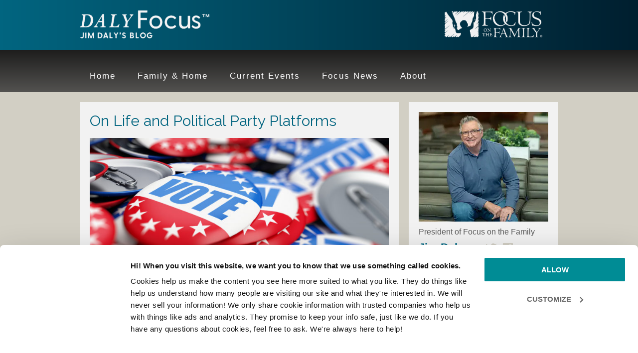

--- FILE ---
content_type: text/html; charset=UTF-8
request_url: https://jimdaly.focusonthefamily.com/on-life-and-political-party-platforms/
body_size: 12815
content:
<!DOCTYPE html>
<html lang="en-US">
<head >
<meta charset="UTF-8" />
<meta name="viewport" content="width=device-width, initial-scale=1" />
<meta name='robots' content='index, follow, max-image-preview:large, max-snippet:-1, max-video-preview:-1' />
	
	
	<!-- This site is optimized with the Yoast SEO Premium plugin v26.3 (Yoast SEO v26.3) - https://yoast.com/wordpress/plugins/seo/ -->
	<style id="aoatfcss" media="all">article,aside,header,main,nav,section{display:block}html{font-family:sans-serif;-ms-text-size-adjust:100%;-webkit-text-size-adjust:100%}a{background:0 0;color:#026984;text-decoration:none}b{font-weight:700}img{border:0;height:auto}input,textarea{font-family:inherit;margin:0}input{line-height:normal}input[type=submit]{-webkit-appearance:button}input[type=checkbox]{box-sizing:border-box;padding:0;width:auto}input[type=search]{-webkit-appearance:textfield;-moz-box-sizing:content-box;-webkit-box-sizing:content-box;box-sizing:content-box}input[type=search]::-webkit-search-cancel-button,input[type=search]::-webkit-search-decoration{-webkit-appearance:none}input::-moz-focus-inner{border:0;padding:0}textarea{overflow:auto;vertical-align:top}*,input[type=search]{-webkit-box-sizing:border-box;-moz-box-sizing:border-box;box-sizing:border-box;-webkit-appearance:none}.entry-content:before,.entry:before,.nav-primary:before,.site-container:before,.site-header:before,.site-inner:before,.wrap:before{content:" ";display:table}.entry-content:after,.entry:after,.nav-primary:after,.site-container:after,.site-header:after,.site-inner:after,.wrap:after{clear:both;content:" ";display:table}body{margin:0;background-color:#d2cfc4;color:#5d5d5d;font-family:helvetica,sans-serif;font-size:18px;font-weight:300;line-height:1.625}aside{padding-top:10px}a,input[type=submit]{outline:0;-webkit-appearance:none;border-radius:0}p{margin:0 0 24px;padding:0}ul{margin:0;padding:0;box-sizing:border-box}h1,h2{color:#333;font-family:Raleway,sans-serif;font-weight:500;line-height:1.2;margin:0 0 16px}h1{font-size:36px}h2{font-size:30px}iframe,img{max-width:100%}input,textarea{background-color:#fff;border:1px solid #ddd;color:#666;font-size:18px;font-weight:300;padding:10px;margin-top:7px;width:100%}::-moz-placeholder{color:#666;font-weight:300;opacity:1}::-webkit-input-placeholder{color:#666;font-weight:300}input[type=submit]{background-color:#026984;border:none;border-radius:3px;box-shadow:none;color:#fff;font-family:Raleway,sans-serif;font-size:16px;padding:16px 24px;text-transform:uppercase;width:auto}input[type=search]::-webkit-search-cancel-button,input[type=search]::-webkit-search-results-button{display:none;-webkit-appearance:none}.site-inner,.wrap{margin:0 auto;max-width:960px}.site-inner{clear:both}.content{float:right;padding-top:20px;width:640px}.content-sidebar .content{float:left}.sidebar{float:right;width:300px;padding-top:20px}.one-half{float:left;margin-left:2.564102564102564%;width:48.717948717948715%}.first{clear:both;margin-left:0}.search-form{overflow:hidden;position:relative}h1.entry-title{width:90%;float:left}.entry-content,.entry-header{overflow:auto;width:100%}.entry-title{font-size:30px;font-weight:400;color:#00647f}.alignleft{float:left;text-align:left}img.alignleft{margin:0 12px 24px 0}.widget{word-wrap:break-word}#text-1{background-color:#f2f2f2;padding:20px}.dashicons-facebook,.dashicons-twitter{vertical-align:bottom!important;font-size:25px!important;margin-right:9px!important;color:#d2cfc4!important}.site-header{background:#016580;background:-moz-linear-gradient(left,#016580 0,#001e2e 100%);background:-webkit-gradient(left top,right top,color-stop(0,#016580),color-stop(100%,#001e2e));background:-webkit-linear-gradient(left,#016580 0,#001e2e 100%);background:-o-linear-gradient(left,#016580 0,#001e2e 100%);background:-ms-linear-gradient(left,#016580 0,#001e2e 100%);background:linear-gradient(to right,#016580 0,#001e2e 100%);height:100px}.site-header .wrap{padding:20px 0;border-bottom:1px solid #063a48}.title-area{float:left;padding-top:0;width:260px}.site-title{font-family:Raleway,sans-serif;font-size:36px;font-weight:400;line-height:1;margin-bottom:0}.site-title a{color:#fff;background:url(https://sp-ao.shortpixel.ai/client/to_auto,q_glossy,ret_img/https://jimdaly.focusonthefamily.com/wp-content/uploads/2025/09/cropped-Jim-Daly-Blog_Logo.png) no-repeat!important}.site-description{display:block;height:0;margin-bottom:0;text-indent:-9999px}.header-image .site-header .wrap{padding:18px 0}.header-image .site-title a{float:left;width:260px;height:70px;display:block;text-indent:-9999px}.site-header .widget-area{float:right;text-align:right;width:260px;padding-top:0}.genesis-nav-menu{clear:both;color:#666;font-family:sans-serif;font-size:16px;line-height:1.5;width:100%}.genesis-nav-menu .menu-item{display:inline-block;margin:0;text-align:left}.genesis-nav-menu a{color:#fff;display:block;font-size:17px;letter-spacing:2px;padding:20px;position:relative}.genesis-nav-menu>.menu-item>a{text-transform:inherit}.search-form input[type=submit]{border:0;clip:rect(0,0,0,0);margin:-1px;padding:0;-webkit-appearance:none;position:absolute;display:inline-block;-webkit-font-smoothing:antialiased;font:22px/1 dashicons;vertical-align:top;clip:inherit;width:22px;height:22px;background:0 0;color:#026984;right:10px;top:17px;-webkit-appearance:none}.nav-primary{background:-moz-linear-gradient(top,rgba(0,0,0,.65) 0,rgba(0,0,0,0) 100%);background:-webkit-gradient(linear,left top,left bottom,color-stop(0,rgba(0,0,0,.65)),color-stop(100%,rgba(0,0,0,0)));background:-webkit-linear-gradient(top,rgba(0,0,0,.65) 0,rgba(0,0,0,0) 100%);background:-o-linear-gradient(top,rgba(0,0,0,.65) 0,rgba(0,0,0,0) 100%);background:-ms-linear-gradient(top,rgba(0,0,0,.65) 0,rgba(0,0,0,0) 100%);background:linear-gradient(to bottom,rgba(0,0,0,.65) 0,rgba(0,0,0,0) 100%);background-color:#535250}main.content .entry{background:#f2f2f2;padding:20px;border-bottom:3px solid #64615e}.entry{padding-bottom:40px;margin-bottom:30px}.content .entry:last-of-type{margin:0 0 40px}.single .entry{border-bottom:none;margin-bottom:0}.entry-content p{margin-bottom:26px}.entry-header .entry-title{margin-bottom:16px}.comment-respond label{display:block}.comment-respond input[type=url]{width:50%}.sidebar{font-size:16px}.sidebar .widget{margin-bottom:20px}span.JDSidebar{font-size:22px;font-weight:700;color:#026984}@media only screen and (max-width:960px){.site-inner,.wrap{max-width:768px}.content{width:448px}.sidebar-primary{width:300px}.site-header .widget-area,.title-area{width:260px}.genesis-nav-menu,.site-description,.site-header .title-area,.site-header .widget-area,.site-title{text-align:center}.widget_search{display:block}}@media only screen and (max-width:767px){.content,.sidebar-primary{width:100%}.sidebar-primary .widget{width:300px}.site-inner{padding:0 10px}.one-half{margin:0;width:100%}.entry-content p{margin-bottom:10px}#text-1{float:left}}@media only screen and (max-width:640px){.sidebar-primary{width:300px;float:left}}@media only screen and (max-width:568px){.nav-primary .genesis-nav-menu .menu-item{border-top:1px solid #212020;display:block;padding:0;text-align:center}.genesis-nav-menu a{padding:17px}.nav-primary .genesis-nav-menu .menu-item:last-child{margin-bottom:0}@media only screen and (max-width:522px){.title-area{width:150px}.header-image .site-title a{float:left;width:150px;background-size:contain!important}.site-header .widget-area{width:140px;background-size:contain!important}.header-image .site-header .wrap{padding:26px 0}}}@media only screen and (max-width:299px){.sidebar-primary,.sidebar-primary .widget{width:100%}}.entry-content{counter-reset:footnotes}:root{--wp--preset--font-size--normal:16px;--wp--preset--font-size--huge:42px;--wp--preset--aspect-ratio--square:1;--wp--preset--aspect-ratio--4-3:4/3;--wp--preset--aspect-ratio--3-4:3/4;--wp--preset--aspect-ratio--3-2:3/2;--wp--preset--aspect-ratio--2-3:2/3;--wp--preset--aspect-ratio--16-9:16/9;--wp--preset--aspect-ratio--9-16:9/16;--wp--preset--color--black:#000;--wp--preset--color--cyan-bluish-gray:#abb8c3;--wp--preset--color--white:#fff;--wp--preset--color--pale-pink:#f78da7;--wp--preset--color--vivid-red:#cf2e2e;--wp--preset--color--luminous-vivid-orange:#ff6900;--wp--preset--color--luminous-vivid-amber:#fcb900;--wp--preset--color--light-green-cyan:#7bdcb5;--wp--preset--color--vivid-green-cyan:#00d084;--wp--preset--color--pale-cyan-blue:#8ed1fc;--wp--preset--color--vivid-cyan-blue:#0693e3;--wp--preset--color--vivid-purple:#9b51e0;--wp--preset--gradient--vivid-cyan-blue-to-vivid-purple:linear-gradient(135deg,rgba(6,147,227,1) 0%,#9b51e0 100%);--wp--preset--gradient--light-green-cyan-to-vivid-green-cyan:linear-gradient(135deg,#7adcb4 0%,#00d082 100%);--wp--preset--gradient--luminous-vivid-amber-to-luminous-vivid-orange:linear-gradient(135deg,rgba(252,185,0,1) 0%,rgba(255,105,0,1) 100%);--wp--preset--gradient--luminous-vivid-orange-to-vivid-red:linear-gradient(135deg,rgba(255,105,0,1) 0%,#cf2e2e 100%);--wp--preset--gradient--very-light-gray-to-cyan-bluish-gray:linear-gradient(135deg,#eee 0%,#a9b8c3 100%);--wp--preset--gradient--cool-to-warm-spectrum:linear-gradient(135deg,#4aeadc 0%,#9778d1 20%,#cf2aba 40%,#ee2c82 60%,#fb6962 80%,#fef84c 100%);--wp--preset--gradient--blush-light-purple:linear-gradient(135deg,#ffceec 0%,#9896f0 100%);--wp--preset--gradient--blush-bordeaux:linear-gradient(135deg,#fecda5 0%,#fe2d2d 50%,#6b003e 100%);--wp--preset--gradient--luminous-dusk:linear-gradient(135deg,#ffcb70 0%,#c751c0 50%,#4158d0 100%);--wp--preset--gradient--pale-ocean:linear-gradient(135deg,#fff5cb 0%,#b6e3d4 50%,#33a7b5 100%);--wp--preset--gradient--electric-grass:linear-gradient(135deg,#caf880 0%,#71ce7e 100%);--wp--preset--gradient--midnight:linear-gradient(135deg,#020381 0%,#2874fc 100%);--wp--preset--font-size--small:13px;--wp--preset--font-size--medium:20px;--wp--preset--font-size--large:36px;--wp--preset--font-size--x-large:42px;--wp--preset--spacing--20:.44rem;--wp--preset--spacing--30:.67rem;--wp--preset--spacing--40:1rem;--wp--preset--spacing--50:1.5rem;--wp--preset--spacing--60:2.25rem;--wp--preset--spacing--70:3.38rem;--wp--preset--spacing--80:5.06rem;--wp--preset--shadow--natural:6px 6px 9px rgba(0,0,0,.2);--wp--preset--shadow--deep:12px 12px 50px rgba(0,0,0,.4);--wp--preset--shadow--sharp:6px 6px 0px rgba(0,0,0,.2);--wp--preset--shadow--outlined:6px 6px 0px -3px rgba(255,255,255,1),6px 6px rgba(0,0,0,1);--wp--preset--shadow--crisp:6px 6px 0px rgba(0,0,0,1)}.PBSidebar{font-size:11px;line-height:12px}.comment-form-cookies-consent,.comment-form-url{display:none}.widget_search{display:block}@font-face{font-family:dashicons;src:url(/wp-includes/fonts/dashicons.eot?99ac726223c749443b642ce33df8b800);font-weight:400;font-style:normal}.dashicons{font-family:dashicons;display:inline-block;line-height:1;font-weight:400;font-style:normal;speak:never;text-decoration:inherit;text-transform:none;text-rendering:auto;-webkit-font-smoothing:antialiased;-moz-osx-font-smoothing:grayscale;width:20px;height:20px;font-size:20px;vertical-align:top;text-align:center}.dashicons-facebook:before{content:"\f304"}.dashicons-twitter:before{content:"\f301"}@font-face{font-family:Raleway;font-style:normal;font-weight:400;src:url(https://fonts.gstatic.com/s/raleway/v37/1Ptxg8zYS_SKggPN4iEgvnHyvveLxVvaorCIPrE.woff2) format('woff2')}@font-face{font-family:Raleway;font-style:normal;font-weight:500;src:url(https://fonts.gstatic.com/s/raleway/v37/1Ptxg8zYS_SKggPN4iEgvnHyvveLxVvoorCIPrE.woff2) format('woff2')}</style><link rel="stylesheet" media="print" href="https://jimdaly.focusonthefamily.com/wp-content/uploads/autoptimize/css/autoptimize_63dba4d99811e8187c3f13dfd01ed47a.css" onload="this.onload=null;this.media='all';"><noscript id="aonoscrcss"><link media="all" href="https://jimdaly.focusonthefamily.com/wp-content/uploads/autoptimize/css/autoptimize_63dba4d99811e8187c3f13dfd01ed47a.css" rel="stylesheet"></noscript><title>On Life and Political Party Platforms | Jim Daly</title>
	<meta name="description" content="Political party platforms matter. Once the product of smoke-filled backrooms, they cast vision, identify opportunities and problems, and suggest" />
	<link rel="canonical" href="https://jimdaly.focusonthefamily.com/on-life-and-political-party-platforms/" />
	<meta property="og:locale" content="en_US" />
	<meta property="og:type" content="article" />
	<meta property="og:title" content="On Life and Political Party Platforms" />
	<meta property="og:description" content="Political party platforms matter. Once the product of smoke-filled backrooms, they cast vision, identify opportunities and problems, and suggest" />
	<meta property="og:url" content="https://jimdaly.focusonthefamily.com/on-life-and-political-party-platforms/" />
	<meta property="og:site_name" content="Jim Daly" />
	<meta property="article:publisher" content="https://www.facebook.com/JimDalyFocus" />
	<meta property="article:author" content="https://www.facebook.com/JimDalyFocus" />
	<meta property="article:published_time" content="2024-07-09T22:44:00+00:00" />
	<meta property="article:modified_time" content="2024-07-09T22:44:02+00:00" />
	<meta property="og:image" content="https://jimdaly.focusonthefamily.com/wp-content/uploads/2022/11/shutterstock_752250313-scaled.jpg" />
	<meta property="og:image:width" content="2560" />
	<meta property="og:image:height" content="1047" />
	<meta property="og:image:type" content="image/jpeg" />
	<meta name="author" content="Jim Daly with Paul Batura" />
	<meta name="twitter:card" content="summary_large_image" />
	<meta name="twitter:creator" content="@dalyfocus" />
	<meta name="twitter:site" content="@DalyFocus" />
	<meta name="twitter:label1" content="Written by" />
	<meta name="twitter:data1" content="Jim Daly with Paul Batura" />
	<meta name="twitter:label2" content="Est. reading time" />
	<meta name="twitter:data2" content="2 minutes" />
	<script type="application/ld+json" class="yoast-schema-graph">{"@context":"https://schema.org","@graph":[{"@type":"WebPage","@id":"https://jimdaly.focusonthefamily.com/on-life-and-political-party-platforms/","url":"https://jimdaly.focusonthefamily.com/on-life-and-political-party-platforms/","name":"On Life and Political Party Platforms | Jim Daly","isPartOf":{"@id":"https://jimdaly.focusonthefamily.com/#website"},"primaryImageOfPage":{"@id":"https://jimdaly.focusonthefamily.com/on-life-and-political-party-platforms/#primaryimage"},"image":{"@id":"https://jimdaly.focusonthefamily.com/on-life-and-political-party-platforms/#primaryimage"},"thumbnailUrl":"https://jimdaly.focusonthefamily.com/wp-content/uploads/2022/11/shutterstock_752250313-scaled.jpg","datePublished":"2024-07-09T22:44:00+00:00","dateModified":"2024-07-09T22:44:02+00:00","author":{"@id":"https://jimdaly.focusonthefamily.com/#/schema/person/564e26019ed748958af41451c3ea97ad"},"description":"Political party platforms matter. Once the product of smoke-filled backrooms, they cast vision, identify opportunities and problems, and suggest","breadcrumb":{"@id":"https://jimdaly.focusonthefamily.com/on-life-and-political-party-platforms/#breadcrumb"},"inLanguage":"en-US","potentialAction":[{"@type":"ReadAction","target":["https://jimdaly.focusonthefamily.com/on-life-and-political-party-platforms/"]}]},{"@type":"ImageObject","inLanguage":"en-US","@id":"https://jimdaly.focusonthefamily.com/on-life-and-political-party-platforms/#primaryimage","url":"https://jimdaly.focusonthefamily.com/wp-content/uploads/2022/11/shutterstock_752250313-scaled.jpg","contentUrl":"https://jimdaly.focusonthefamily.com/wp-content/uploads/2022/11/shutterstock_752250313-scaled.jpg","width":2560,"height":1047},{"@type":"BreadcrumbList","@id":"https://jimdaly.focusonthefamily.com/on-life-and-political-party-platforms/#breadcrumb","itemListElement":[{"@type":"ListItem","position":1,"name":"Home","item":"https://jimdaly.focusonthefamily.com/"},{"@type":"ListItem","position":2,"name":"On Life and Political Party Platforms"}]},{"@type":"WebSite","@id":"https://jimdaly.focusonthefamily.com/#website","url":"https://jimdaly.focusonthefamily.com/","name":"Jim Daly","description":"Daly Focus Blog","potentialAction":[{"@type":"SearchAction","target":{"@type":"EntryPoint","urlTemplate":"https://jimdaly.focusonthefamily.com/?s={search_term_string}"},"query-input":{"@type":"PropertyValueSpecification","valueRequired":true,"valueName":"search_term_string"}}],"inLanguage":"en-US"},{"@type":"Person","@id":"https://jimdaly.focusonthefamily.com/#/schema/person/564e26019ed748958af41451c3ea97ad","name":"Jim Daly with Paul Batura","description":"Jim Daly is president of Focus on the Family and host of the daily broadcast. He is also the author of \"The Good Dad: Becoming the Father You were Meant to Be\". Paul Batura is vice president of communications for Focus on the Family.","sameAs":["https://devjimd.wpengine.com","https://www.facebook.com/JimDalyFocus","https://x.com/dalyfocus"]}]}</script>
	<!-- / Yoast SEO Premium plugin. -->


<link rel='dns-prefetch' href='//fonts.googleapis.com' />
<link href='https://sp-ao.shortpixel.ai' rel='preconnect' />
<link rel="alternate" type="application/rss+xml" title="Jim Daly &raquo; Feed" href="https://jimdaly.focusonthefamily.com/feed/" />
<link rel="alternate" type="application/rss+xml" title="Jim Daly &raquo; Comments Feed" href="https://jimdaly.focusonthefamily.com/comments/feed/" />
<link rel="alternate" type="application/rss+xml" title="Jim Daly &raquo; On Life and Political Party Platforms Comments Feed" href="https://jimdaly.focusonthefamily.com/on-life-and-political-party-platforms/feed/" />




<noscript><link rel='stylesheet' href='https://jimdaly.focusonthefamily.com/wp-includes/css/dashicons.min.css?ver=53e470266686e9f79870af272197d8e1' type='text/css' media='all' /></noscript><link rel='stylesheet' id='dashicons-css' href='https://jimdaly.focusonthefamily.com/wp-includes/css/dashicons.min.css?ver=53e470266686e9f79870af272197d8e1' type='text/css' media='print' onload="this.onload=null;this.media='all';" />
<noscript><link rel='stylesheet' href='//fonts.googleapis.com/css?family=Lato%3A300%2C400%2C700%7CRaleway%3A400%2C500&#038;ver=1.0.2' type='text/css' media='all' /></noscript><link rel='stylesheet' id='google-fonts-css' href='//fonts.googleapis.com/css?family=Lato%3A300%2C400%2C700%7CRaleway%3A400%2C500&#038;ver=1.0.2' type='text/css' media='print' onload="this.onload=null;this.media='all';" />
<!--[if lte IE 8]>
<link rel='stylesheet' id='child-ie8-css' href='https://jimdaly.focusonthefamily.com/wp-content/themes/Daly-Blog/style-ie8.css?ver=1.0' type='text/css' media='all' />
<![endif]-->
<script type="text/javascript" src="https://jimdaly.focusonthefamily.com/wp-includes/js/jquery/jquery.min.js?ver=3.7.1" id="jquery-core-js"></script>


<link rel="icon" href="https://jimdaly.focusonthefamily.com/wp-content/themes/Daly-Blog/images/favicon.ico" />
<script type='text/javascript'>
 var googletag = googletag || {};
 googletag.cmd = googletag.cmd || [];
 (function() {
   var gads = document.createElement('script');
   gads.async = true;
   gads.type = 'text/javascript';
   var useSSL = 'https:' == document.location.protocol;
   gads.src = (useSSL ? 'https:' : 'http:') +
     '//www.googletagservices.com/tag/js/gpt.js';
   var node = document.getElementsByTagName('script')[0];
   node.parentNode.insertBefore(gads, node);
 })();
</script>

<script type='text/javascript'>
 googletag.cmd.push(function() {
   googletag.defineSlot('/39305518/jd-blog-300x250', [300, 250], 'div-gpt-ad-1463166265346-0').addService(googletag.pubads());
   googletag.pubads().enableSingleRequest();
   googletag.enableServices();
 });
</script><style type="text/css">.site-title a { background: url(https://sp-ao.shortpixel.ai/client/to_auto,q_glossy,ret_img/https://jimdaly.focusonthefamily.com/wp-content/uploads/2025/09/cropped-Jim-Daly-Blog_Logo.png) no-repeat !important; }</style>
		
		</head>
<body class="wp-singular post-template-default single single-post postid-15666 single-format-standard wp-theme-genesis wp-child-theme-Daly-Blog custom-header header-image content-sidebar genesis-breadcrumbs-hidden genesis-footer-widgets-visible daly"><!-- Google Tag Manager -->
<noscript><iframe src="//www.googletagmanager.com/ns.html?id=GTM-NW9SP9"
height="0" width="0" style="display:none;visibility:hidden"></iframe></noscript>
<script>(function(w,d,s,l,i){w[l]=w[l]||[];w[l].push({'gtm.start':
new Date().getTime(),event:'gtm.js'});var f=d.getElementsByTagName(s)[0],
j=d.createElement(s),dl=l!='dataLayer'?'&l='+l:'';j.async=true;j.src=
'//www.googletagmanager.com/gtm.js?id='+i+dl;f.parentNode.insertBefore(j,f);
})(window,document,'script','dataLayer','GTM-NW9SP9');</script>
<!-- End Google Tag Manager -->
<div class="site-container"><header class="site-header"><div class="wrap"><div class="title-area"><p class="site-title"><a href="https://jimdaly.focusonthefamily.com/">Jim Daly</a></p><p class="site-description">Daly Focus Blog</p></div><div class="widget-area header-widget-area"><section id="text-11" class="widget widget_text"><div class="widget-wrap">			<div class="textwidget"><a href="https://www.focusonthefamily.com/" target="_blank"><noscript><img decoding="async" src="https://sp-ao.shortpixel.ai/client/to_auto,q_glossy,ret_img/https://jimdaly.focusonthefamily.com/wp-content/uploads/2025/09/Focus-on-the-family_logo-e1758219616633.png"></noscript><img decoding="async" class="lazyload" src='data:image/svg+xml,%3Csvg%20xmlns=%22http://www.w3.org/2000/svg%22%20viewBox=%220%200%20210%20140%22%3E%3C/svg%3E' data-src="https://sp-ao.shortpixel.ai/client/to_auto,q_glossy,ret_img/https://jimdaly.focusonthefamily.com/wp-content/uploads/2025/09/Focus-on-the-family_logo-e1758219616633.png"></a></div>
		</div></section>
</div></div></header><nav class="nav-primary" aria-label="Main"><div class="wrap"><ul id="menu-jim-daly-navi" class="menu genesis-nav-menu menu-primary"><li id="menu-item-633" class="menu-item menu-item-type-custom menu-item-object-custom menu-item-633"><a href="/"><span >Home</span></a></li>
<li id="menu-item-1759" class="menu-item menu-item-type-taxonomy menu-item-object-category menu-item-1759"><a href="https://jimdaly.focusonthefamily.com/category/family-home/"><span >Family &#038; Home</span></a></li>
<li id="menu-item-1760" class="menu-item menu-item-type-taxonomy menu-item-object-category current-post-ancestor current-menu-parent current-post-parent menu-item-1760"><a href="https://jimdaly.focusonthefamily.com/category/current-events/"><span >Current Events</span></a></li>
<li id="menu-item-1761" class="menu-item menu-item-type-taxonomy menu-item-object-category menu-item-1761"><a href="https://jimdaly.focusonthefamily.com/category/focus-events/"><span >Focus News</span></a></li>
<li id="menu-item-1906" class="menu-item menu-item-type-post_type menu-item-object-page menu-item-1906"><a href="https://jimdaly.focusonthefamily.com/about-jim-daly/"><span >About</span></a></li>
</ul></div></nav><div class="site-inner"><div class="content-sidebar-wrap"><main class="content"><article class="post-15666 post type-post status-publish format-standard has-post-thumbnail category-current-events entry" aria-label="On Life and Political Party Platforms"><header class="entry-header"><h1 class="entry-title">On Life and Political Party Platforms</h1>
</header><noscript><img width="727" height="300" src="https://sp-ao.shortpixel.ai/client/to_auto,q_glossy,ret_img,w_727,h_300/https://jimdaly.focusonthefamily.com/wp-content/uploads/2022/11/shutterstock_752250313-727x300.jpg" class="attachment-feature size-feature wp-post-image" alt="" decoding="async" srcset="https://sp-ao.shortpixel.ai/client/to_auto,q_glossy,ret_img,w_727/https://jimdaly.focusonthefamily.com/wp-content/uploads/2022/11/shutterstock_752250313-727x300.jpg 727w, https://sp-ao.shortpixel.ai/client/to_auto,q_glossy,ret_img,w_300/https://jimdaly.focusonthefamily.com/wp-content/uploads/2022/11/shutterstock_752250313-300x123.jpg 300w, https://sp-ao.shortpixel.ai/client/to_auto,q_glossy,ret_img,w_180/https://jimdaly.focusonthefamily.com/wp-content/uploads/2022/11/shutterstock_752250313-180x75.jpg 180w" sizes="(max-width: 727px) 100vw, 727px" /></noscript><img width="727" height="300" src='data:image/svg+xml,%3Csvg%20xmlns=%22http://www.w3.org/2000/svg%22%20viewBox=%220%200%20727%20300%22%3E%3C/svg%3E' data-src="https://sp-ao.shortpixel.ai/client/to_auto,q_glossy,ret_img,w_727,h_300/https://jimdaly.focusonthefamily.com/wp-content/uploads/2022/11/shutterstock_752250313-727x300.jpg" class="lazyload attachment-feature size-feature wp-post-image" alt="" decoding="async" data-srcset="https://sp-ao.shortpixel.ai/client/to_auto,q_glossy,ret_img,w_727/https://jimdaly.focusonthefamily.com/wp-content/uploads/2022/11/shutterstock_752250313-727x300.jpg 727w, https://sp-ao.shortpixel.ai/client/to_auto,q_glossy,ret_img,w_300/https://jimdaly.focusonthefamily.com/wp-content/uploads/2022/11/shutterstock_752250313-300x123.jpg 300w, https://sp-ao.shortpixel.ai/client/to_auto,q_glossy,ret_img,w_180/https://jimdaly.focusonthefamily.com/wp-content/uploads/2022/11/shutterstock_752250313-180x75.jpg 180w" data-sizes="(max-width: 727px) 100vw, 727px" /><div class="entry-content">
<p>Political party platforms matter.</p>



<p>Once the product of smoke-filled backrooms, they cast vision, identify opportunities and problems, and suggest practical, legislative, and executive solutions.</p>



<p>Given that a right to life is a fundamental truth, both the Republican and Democrat party platforms should reflect a national commitment to innocent preborn life.</p>



<p>Support for life first appeared in the 1976 Republican Platform and included a call for a human life amendment, which would have banned abortion and saved the nearly 60 million lives that have been lost since that bicentennial year.</p>



<p>That same year, the Democrat Platform was deliberately vague on the subject, only stating that such an amendment was “undesirable.” It also stated party members “fully recognize the religious and ethical nature of the concerns which many Americans have on the subject of abortion.”</p>



<p>In the nearly 40 years since that summer, the Democrat party platform has grown increasingly hostile to preborn life. In addition to calling for the codification of abortion rights, it has called for the repeal of the Hyde Amendment and opposition to any measure that restricts the killing of preborn children.</p>



<p>GOP debate this week over the best course forward in this post-Roe era has devolved into unfortunate and unprincipled pragmatism geared toward a belief that abortion is best left to the states. While the Platform makes clear that third-trimester abortions are unacceptable, it remains silent regarding the first two trimesters. This should disappoint all who defend the sanctity of life.</p>



<p>A child’s fate should never be subject to their geography nor the political affiliation of his or her parents. When it comes to preborn life, a respect for personhood, not party politics, should protect and defend every child, everywhere.&nbsp;</p>
<div class="after-entry" class="widget-area"><section id="text-10" class="widget widget_text"><div class="widget-wrap">			<div class="textwidget"><p><strong>Sign up for the weekly </strong><a href="https://fotf.tfaforms.net/516"><strong>e-newsletter</strong></a></p>

<p align="center"><a href="https://www.focusonthefamily.com/broadcast" target="_blank"><noscript><img decoding="async" src="https://sp-ao.shortpixel.ai/client/to_auto,q_glossy,ret_img/https://jimdaly.focusonthefamily.com/wp-content/uploads/2019/11/broadcast-banner.png"></noscript><img decoding="async" class="lazyload" src='data:image/svg+xml,%3Csvg%20xmlns=%22http://www.w3.org/2000/svg%22%20viewBox=%220%200%20210%20140%22%3E%3C/svg%3E' data-src="https://sp-ao.shortpixel.ai/client/to_auto,q_glossy,ret_img/https://jimdaly.focusonthefamily.com/wp-content/uploads/2019/11/broadcast-banner.png"></a></p></div>
		</div></section>
</div><p class="entry-meta"><span class="entry-categories">Topics: <a href="https://jimdaly.focusonthefamily.com/category/current-events/" rel="category tag">Current Events</a></span>  <time class="entry-time">July 9, 2024</time> by <span class="entry-author"><a href="https://jimdaly.focusonthefamily.com/author/jim-daly/" class="entry-author-link" rel="author"><span class="entry-author-name">Jim Daly with Paul Batura</span></a></span></p></div><div class="related-posts"><h3 class="related-title">Related Posts</h3><ul class="related-list"><li><a href="https://jimdaly.focusonthefamily.com/instead-of-this-years-halftime-show-sign-up-up-for-this-inspiring-alternative/" rel="bookmark" title="Permanent Link toFootball Sunday’s “Halftime Home” is an Inspiring Replacement for the Super Bowl Halftime Show"><noscript><img width="180" height="75" src="https://sp-ao.shortpixel.ai/client/to_auto,q_glossy,ret_img,w_180,h_75/https://jimdaly.focusonthefamily.com/wp-content/uploads/2019/01/IMG_9376-180x75.jpg" class="attachment-related size-related" alt="" decoding="async" srcset="https://sp-ao.shortpixel.ai/client/to_auto,q_glossy,ret_img,w_180/https://jimdaly.focusonthefamily.com/wp-content/uploads/2019/01/IMG_9376-180x75.jpg 180w, https://sp-ao.shortpixel.ai/client/to_auto,q_glossy,ret_img,w_300/https://jimdaly.focusonthefamily.com/wp-content/uploads/2019/01/IMG_9376-300x123.jpg 300w, https://sp-ao.shortpixel.ai/client/to_auto,q_glossy,ret_img,w_727/https://jimdaly.focusonthefamily.com/wp-content/uploads/2019/01/IMG_9376-727x300.jpg 727w, https://sp-ao.shortpixel.ai/client/to_auto,q_glossy,ret_img,w_730/https://jimdaly.focusonthefamily.com/wp-content/uploads/2019/01/IMG_9376.jpg 730w" sizes="(max-width: 180px) 100vw, 180px" /></noscript><img width="180" height="75" src='data:image/svg+xml,%3Csvg%20xmlns=%22http://www.w3.org/2000/svg%22%20viewBox=%220%200%20180%2075%22%3E%3C/svg%3E' data-src="https://sp-ao.shortpixel.ai/client/to_auto,q_glossy,ret_img,w_180,h_75/https://jimdaly.focusonthefamily.com/wp-content/uploads/2019/01/IMG_9376-180x75.jpg" class="lazyload attachment-related size-related" alt="" decoding="async" data-srcset="https://sp-ao.shortpixel.ai/client/to_auto,q_glossy,ret_img,w_180/https://jimdaly.focusonthefamily.com/wp-content/uploads/2019/01/IMG_9376-180x75.jpg 180w, https://sp-ao.shortpixel.ai/client/to_auto,q_glossy,ret_img,w_300/https://jimdaly.focusonthefamily.com/wp-content/uploads/2019/01/IMG_9376-300x123.jpg 300w, https://sp-ao.shortpixel.ai/client/to_auto,q_glossy,ret_img,w_727/https://jimdaly.focusonthefamily.com/wp-content/uploads/2019/01/IMG_9376-727x300.jpg 727w, https://sp-ao.shortpixel.ai/client/to_auto,q_glossy,ret_img,w_730/https://jimdaly.focusonthefamily.com/wp-content/uploads/2019/01/IMG_9376.jpg 730w" data-sizes="(max-width: 180px) 100vw, 180px" />Football Sunday’s “Halftime Home” is an Inspiring Replacement for the Super Bowl Halftime Show</a></li><li><a href="https://jimdaly.focusonthefamily.com/6-supreme-court-justices-brazenly-proclaim-themselves-legislators-in-landmark-decision/" rel="bookmark" title="Permanent Link to6 Supreme Court Justices Brazenly Proclaim Themselves Legislators in Landmark Decision"><noscript><img width="180" height="75" src="https://sp-ao.shortpixel.ai/client/to_auto,q_glossy,ret_img,w_180,h_75/https://jimdaly.focusonthefamily.com/wp-content/uploads/2020/06/supreme-court-180x75.jpg" class="attachment-related size-related" alt="Supreme Court building" decoding="async" srcset="https://sp-ao.shortpixel.ai/client/to_auto,q_glossy,ret_img,w_180/https://jimdaly.focusonthefamily.com/wp-content/uploads/2020/06/supreme-court-180x75.jpg 180w, https://sp-ao.shortpixel.ai/client/to_auto,q_glossy,ret_img,w_727/https://jimdaly.focusonthefamily.com/wp-content/uploads/2020/06/supreme-court-727x300.jpg 727w" sizes="(max-width: 180px) 100vw, 180px" /></noscript><img width="180" height="75" src='data:image/svg+xml,%3Csvg%20xmlns=%22http://www.w3.org/2000/svg%22%20viewBox=%220%200%20180%2075%22%3E%3C/svg%3E' data-src="https://sp-ao.shortpixel.ai/client/to_auto,q_glossy,ret_img,w_180,h_75/https://jimdaly.focusonthefamily.com/wp-content/uploads/2020/06/supreme-court-180x75.jpg" class="lazyload attachment-related size-related" alt="Supreme Court building" decoding="async" data-srcset="https://sp-ao.shortpixel.ai/client/to_auto,q_glossy,ret_img,w_180/https://jimdaly.focusonthefamily.com/wp-content/uploads/2020/06/supreme-court-180x75.jpg 180w, https://sp-ao.shortpixel.ai/client/to_auto,q_glossy,ret_img,w_727/https://jimdaly.focusonthefamily.com/wp-content/uploads/2020/06/supreme-court-727x300.jpg 727w" data-sizes="(max-width: 180px) 100vw, 180px" />6 Supreme Court Justices Brazenly Proclaim Themselves Legislators in Landmark Decision</a></li><li><a href="https://jimdaly.focusonthefamily.com/how-i-will-vote-in-november/" rel="bookmark" title="Permanent Link toHow I Will Vote in November"><noscript><img decoding="async" src="https://sp-ao.shortpixel.ai/client/to_auto,q_glossy,ret_img/https://jimdaly.focusonthefamily.com/wp-content/themes/Daly-Blog/images/related.jpg" alt="How I Will Vote in November" /></noscript><img decoding="async" class="lazyload" src='data:image/svg+xml,%3Csvg%20xmlns=%22http://www.w3.org/2000/svg%22%20viewBox=%220%200%20210%20140%22%3E%3C/svg%3E' data-src="https://sp-ao.shortpixel.ai/client/to_auto,q_glossy,ret_img/https://jimdaly.focusonthefamily.com/wp-content/themes/Daly-Blog/images/related.jpg" alt="How I Will Vote in November" />How I Will Vote in November</a></li></ul></div></article>	<div id="respond" class="comment-respond">
		<h3 id="reply-title" class="comment-reply-title">Leave a Reply <small><a rel="nofollow" id="cancel-comment-reply-link" href="/on-life-and-political-party-platforms/#respond" style="display:none;">Cancel reply</a></small></h3><form action="https://jimdaly.focusonthefamily.com/wp-comments-post.php" method="post" id="commentform" class="comment-form"><p class="comment-notes"><span id="email-notes">Your email address will not be published.</span> <span class="required-field-message">Required fields are marked <span class="required">*</span></span></p><p class="comment-form-comment"><label for="comment">Comment <span class="required">*</span></label> <textarea id="comment" name="comment" cols="45" rows="8" maxlength="65525" required></textarea></p><p class="comment-form-author"><label for="author">Name <span class="required">*</span></label> <input id="author" name="author" type="text" value="" size="30" maxlength="245" autocomplete="name" required /></p>
<p class="comment-form-email"><label for="email">Email <span class="required">*</span></label> <input id="email" name="email" type="email" value="" size="30" maxlength="100" aria-describedby="email-notes" autocomplete="email" required /></p>
<p class="comment-form-url"><label for="url">Website</label> <input id="url" name="url" type="url" value="" size="30" maxlength="200" autocomplete="url" /></p>
<p class="comment-form-cookies-consent"><input id="wp-comment-cookies-consent" name="wp-comment-cookies-consent" type="checkbox" value="yes" /> <label for="wp-comment-cookies-consent">Save my name, email, and website in this browser for the next time I comment.</label></p>
<p class="form-submit"><input name="submit" type="submit" id="submit" class="submit" value="Post Comment" /> <input type='hidden' name='comment_post_ID' value='15666' id='comment_post_ID' />
<input type='hidden' name='comment_parent' id='comment_parent' value='0' />
</p><p style="display: none;"><input type="hidden" id="akismet_comment_nonce" name="akismet_comment_nonce" value="93de3c68f4" /></p><p style="display: none !important;" class="akismet-fields-container" data-prefix="ak_"><label>&#916;<textarea name="ak_hp_textarea" cols="45" rows="8" maxlength="100"></textarea></label><input type="hidden" id="ak_js_1" name="ak_js" value="185"/><script>document.getElementById( "ak_js_1" ).setAttribute( "value", ( new Date() ).getTime() );</script></p></form>	</div><!-- #respond -->
	</main><aside class="sidebar sidebar-primary widget-area" role="complementary" aria-label="Primary Sidebar"><section id="text-1" class="widget widget_text"><div class="widget-wrap">			<div class="textwidget"><noscript><img decoding="async" src="https://sp-ao.shortpixel.ai/client/to_auto,q_glossy,ret_img/https://jimdaly.focusonthefamily.com/wp-content/uploads/2024/04/jim-daly-headshot-2024.webp"  alt="Jim-Daly"/></noscript><img decoding="async" class="lazyload" src='data:image/svg+xml,%3Csvg%20xmlns=%22http://www.w3.org/2000/svg%22%20viewBox=%220%200%20210%20140%22%3E%3C/svg%3E' data-src="https://sp-ao.shortpixel.ai/client/to_auto,q_glossy,ret_img/https://jimdaly.focusonthefamily.com/wp-content/uploads/2024/04/jim-daly-headshot-2024.webp"  alt="Jim-Daly"/>
President of Focus on the Family
<div class="one-half first">
  <span class="JDSidebar"><a href="/about-jim-daly">Jim Daly</a></span>
  <div class="PBSidebar">with <a href="/about-jim-daly#paul">Paul Batura</a> 
  </div>
</div>
<div class="one-half">
  <a href="https://twitter.com/DalyFocus" target="_blank"> 
  <div class="dashicons dashicons-twitter"></div></a>
  <a href="https://www.facebook.com/JimDalyFocus" target="_blank"><div class="dashicons dashicons-facebook"></div></a>
 
</div>
<div style="clear:both;margin-bottom: 0px"></div>
</div>
		</div></section>
<section id="text-14" class="widget widget_text"><div class="widget-wrap">			<div class="textwidget"><h2><b><a href="https://podcasts.focusonthefamily.com/show/refocus-with-jim-daly/" target="_blank" rel="noopener">Listen to Jim&#8217;s<br />
New Podcast</a></b><br />
<a href="https://podcasts.focusonthefamily.com/show/refocus-with-jim-daly/" target="_blank" rel="noopener"><noscript><img decoding="async" src="https://sp-ao.shortpixel.ai/client/to_auto,q_glossy,ret_img/https://jimdaly.focusonthefamily.com/wp-content/uploads/2023/04/refocus-sidebar-promo.jpg" alt="ReFocus with Jim Daly" /></noscript><img class="lazyload" decoding="async" src='data:image/svg+xml,%3Csvg%20xmlns=%22http://www.w3.org/2000/svg%22%20viewBox=%220%200%20210%20140%22%3E%3C/svg%3E' data-src="https://sp-ao.shortpixel.ai/client/to_auto,q_glossy,ret_img/https://jimdaly.focusonthefamily.com/wp-content/uploads/2023/04/refocus-sidebar-promo.jpg" alt="ReFocus with Jim Daly" /></a></h2>
</div>
		</div></section>
<section id="text-13" class="widget widget_text"><div class="widget-wrap">			<div class="textwidget"><a href="https://jimdaly.focusonthefamily.com/daly-focus-sign-up/" target="_blank"><noscript><img decoding="async" src="https://sp-ao.shortpixel.ai/client/to_auto,q_glossy,ret_img/https://jimdaly.focusonthefamily.com/wp-content/uploads/2024/01/newsletter-sign-up-button.png" alt="Newsletter Sign Up"></noscript><img decoding="async" class="lazyload" src='data:image/svg+xml,%3Csvg%20xmlns=%22http://www.w3.org/2000/svg%22%20viewBox=%220%200%20210%20140%22%3E%3C/svg%3E' data-src="https://sp-ao.shortpixel.ai/client/to_auto,q_glossy,ret_img/https://jimdaly.focusonthefamily.com/wp-content/uploads/2024/01/newsletter-sign-up-button.png" alt="Newsletter Sign Up"></a><br />
<a </div>
		</div></section>
<section id="search-3" class="widget widget_search"><div class="widget-wrap"><form class="search-form" method="get" action="https://jimdaly.focusonthefamily.com/" role="search"><input class="search-form-input" type="search" name="s" id="searchform-1" placeholder="Search..."><input class="search-form-submit" type="submit" value="&#xf179;"><meta content="https://jimdaly.focusonthefamily.com/?s={s}"></form></div></section>
<section id="featured-post-1" class="widget featured-content featuredpost"><div class="widget-wrap"><h4 class="widget-title widgettitle">Posts by Jim</h4>
<article class="post-16503 post type-post status-publish format-standard has-post-thumbnail category-uncategorized entry" aria-label="Create Your Forever Family: The Joys of Adoption and Foster Care"><a href="https://jimdaly.focusonthefamily.com/create-your-forever-family-the-joys-of-adoption-and-foster-care/" class="alignnone" aria-hidden="true" tabindex="-1"><noscript><img width="300" height="100" src="https://sp-ao.shortpixel.ai/client/to_auto,q_glossy,ret_img,w_300,h_100/https://jimdaly.focusonthefamily.com/wp-content/uploads/2022/08/shutterstock_1065977915-300x100.jpg" class="entry-image attachment-post" alt="" decoding="async" /></noscript><img width="300" height="100" src='data:image/svg+xml,%3Csvg%20xmlns=%22http://www.w3.org/2000/svg%22%20viewBox=%220%200%20300%20100%22%3E%3C/svg%3E' data-src="https://sp-ao.shortpixel.ai/client/to_auto,q_glossy,ret_img,w_300,h_100/https://jimdaly.focusonthefamily.com/wp-content/uploads/2022/08/shutterstock_1065977915-300x100.jpg" class="lazyload entry-image attachment-post" alt="" decoding="async" /></a><header class="entry-header"><h2 class="entry-title"><a href="https://jimdaly.focusonthefamily.com/create-your-forever-family-the-joys-of-adoption-and-foster-care/">Create Your Forever Family: The Joys of Adoption and Foster Care</a></h2></header></article><article class="post-16500 post type-post status-publish format-standard has-post-thumbnail category-uncategorized entry" aria-label="Rediscovering God’s Love, Joy, and Peace"><a href="https://jimdaly.focusonthefamily.com/rediscovering-gods-love-joy-and-peace/" class="alignnone" aria-hidden="true" tabindex="-1"><noscript><img width="300" height="100" src="https://sp-ao.shortpixel.ai/client/to_auto,q_glossy,ret_img,w_300,h_100/https://jimdaly.focusonthefamily.com/wp-content/uploads/2023/02/shutterstock_736538449-300x100.jpg" class="entry-image attachment-post" alt="" decoding="async" /></noscript><img width="300" height="100" src='data:image/svg+xml,%3Csvg%20xmlns=%22http://www.w3.org/2000/svg%22%20viewBox=%220%200%20300%20100%22%3E%3C/svg%3E' data-src="https://sp-ao.shortpixel.ai/client/to_auto,q_glossy,ret_img,w_300,h_100/https://jimdaly.focusonthefamily.com/wp-content/uploads/2023/02/shutterstock_736538449-300x100.jpg" class="lazyload entry-image attachment-post" alt="" decoding="async" /></a><header class="entry-header"><h2 class="entry-title"><a href="https://jimdaly.focusonthefamily.com/rediscovering-gods-love-joy-and-peace/">Rediscovering God’s Love, Joy, and Peace</a></h2></header></article><article class="post-16496 post type-post status-publish format-standard has-post-thumbnail category-uncategorized entry" aria-label="Protecting Your Child from Online Dangers"><a href="https://jimdaly.focusonthefamily.com/protecting-your-child-from-online-dangers/" class="alignnone" aria-hidden="true" tabindex="-1"><noscript><img width="300" height="100" src="https://sp-ao.shortpixel.ai/client/to_auto,q_glossy,ret_img,w_300,h_100/https://jimdaly.focusonthefamily.com/wp-content/uploads/2022/12/shutterstock_760999171-300x100.jpg" class="entry-image attachment-post" alt="" decoding="async" /></noscript><img width="300" height="100" src='data:image/svg+xml,%3Csvg%20xmlns=%22http://www.w3.org/2000/svg%22%20viewBox=%220%200%20300%20100%22%3E%3C/svg%3E' data-src="https://sp-ao.shortpixel.ai/client/to_auto,q_glossy,ret_img,w_300,h_100/https://jimdaly.focusonthefamily.com/wp-content/uploads/2022/12/shutterstock_760999171-300x100.jpg" class="lazyload entry-image attachment-post" alt="" decoding="async" /></a><header class="entry-header"><h2 class="entry-title"><a href="https://jimdaly.focusonthefamily.com/protecting-your-child-from-online-dangers/">Protecting Your Child from Online Dangers</a></h2></header></article></div></section>
<section id="text-8" class="widget widget_text"><div class="widget-wrap">			<div class="textwidget"><!-- /39305518/jd-blog-300x250 -->
<div id='div-gpt-ad-1463166265346-0' style='height:250px; width:300px;'>
<script type='text/javascript'>
googletag.cmd.push(function() { googletag.display('div-gpt-ad-1463166265346-0'); });
</script>
</div></div>
		</div></section>
<section id="categories-3" class="widget widget_categories"><div class="widget-wrap"><h4 class="widget-title widgettitle">Topics</h4>

			<ul>
					<li class="cat-item cat-item-52"><a href="https://jimdaly.focusonthefamily.com/category/current-events/">Current Events</a>
</li>
	<li class="cat-item cat-item-33"><a href="https://jimdaly.focusonthefamily.com/category/family-home/">Family and Home</a>
</li>
	<li class="cat-item cat-item-48"><a href="https://jimdaly.focusonthefamily.com/category/focus-events/">Focus Events</a>
</li>
	<li class="cat-item cat-item-1"><a href="https://jimdaly.focusonthefamily.com/category/uncategorized/">Uncategorized</a>
</li>
			</ul>

			</div></section>
<section id="text-12" class="widget widget_text"><div class="widget-wrap">			<div class="textwidget"><script type='text/javascript'>
var googletag = googletag || {};
googletag.cmd = googletag.cmd || [];
(function() {
var gads = document.createElement('script');
gads.async = true;
gads.type = 'text/javascript';
var useSSL = 'https:' == document.location.protocol;
gads.src = (useSSL ? 'https:' : 'http:') + 
'//www.googletagservices.com/tag/js/gpt.js';
var node = document.getElementsByTagName('script')[0];
node.parentNode.insertBefore(gads, node);
})();
</script>

<script type='text/javascript'>
googletag.cmd.push(function() {
googletag.defineSlot('/39305518/jimdaly-300x250', [[300, 50], [300, 250]], 'div-gpt-ad-1409339840658-0').addService(googletag.pubads());
googletag.pubads().enableSingleRequest();
googletag.enableServices();
});
</script></div>
		</div></section>
</aside></div></div><div class="footer-widgets"><div class="wrap"><div class="widget-area footer-widgets-1 footer-widget-area"><section id="text-4" class="widget widget_text"><div class="widget-wrap"><h4 class="widget-title widgettitle">Daly Focus</h4>
			<div class="textwidget"><noscript><img decoding="async" class="jim-footer" src="https://sp-ao.shortpixel.ai/client/to_auto,q_glossy,ret_img/https://jimdaly.focusonthefamily.com/wp-content/uploads/2014/03/jim-daly2.jpg"  alt="Jim-Daly" /></noscript><img decoding="async" class="lazyload jim-footer" src='data:image/svg+xml,%3Csvg%20xmlns=%22http://www.w3.org/2000/svg%22%20viewBox=%220%200%20210%20140%22%3E%3C/svg%3E' data-src="https://sp-ao.shortpixel.ai/client/to_auto,q_glossy,ret_img/https://jimdaly.focusonthefamily.com/wp-content/uploads/2014/03/jim-daly2.jpg"  alt="Jim-Daly" /> Jim Daly is a husband, father and President of Focus on the Family and host of its National Radio Hall of Fame broadcast. His blog, Daly Focus, is full of timely commentary and wisdom designed to help you navigate and understand today’s culture. His latest book is <em>Marriage Done Right</em>.</div>
		</div></section>
</div><div class="widget-area footer-widgets-2 footer-widget-area"><section id="text-5" class="widget widget_text"><div class="widget-wrap"><h4 class="widget-title widgettitle">Jim Daly Blog</h4>
			<div class="textwidget"><p><a href="/">Home</a><br />
<a href="/about-jim-daly">About</a><br />
<a href="/posting-guidelines">Posting Guidelines</a><br />
<a href="/terms-and-conditions/">Terms & Conditions</a><br />
<a href="/terms-of-use/">Privacy Policy</a><br />
<a href="https://www.focusonthefamily.com/family-q-and-a" target="_blank">FAQs</a></p>
<p>© 2026 Focus on the Family</p>
</div>
		</div></section>
</div><div class="widget-area footer-widgets-3 footer-widget-area"><section id="text-9" class="widget widget_text"><div class="widget-wrap"><h4 class="widget-title widgettitle">Connect with Me</h4>
			<div class="textwidget"><p><a href="https://www.facebook.com/JimDalyFocus" target="_blank">Facebook</a><br />
<a href="https://twitter.com/DalyFocus" target="_blank">X</a><br />
<a href="http://www.youtube.com/user/FocusOnTheFamilyUSA" target="_blank">YouTube</a></p>
</div>
		</div></section>
</div></div></div><footer class="site-footer"><div class="wrap"></div></footer></div><script type="speculationrules">
{"prefetch":[{"source":"document","where":{"and":[{"href_matches":"\/*"},{"not":{"href_matches":["\/wp-*.php","\/wp-admin\/*","\/wp-content\/uploads\/*","\/wp-content\/*","\/wp-content\/plugins\/*","\/wp-content\/themes\/Daly-Blog\/*","\/wp-content\/themes\/genesis\/*","\/*\\?(.+)"]}},{"not":{"selector_matches":"a[rel~=\"nofollow\"]"}},{"not":{"selector_matches":".no-prefetch, .no-prefetch a"}}]},"eagerness":"conservative"}]}
</script>
<noscript><style>.lazyload{display:none;}</style></noscript><script data-noptimize="1">window.lazySizesConfig=window.lazySizesConfig||{};window.lazySizesConfig.loadMode=1;</script><script async data-noptimize="1" src='https://jimdaly.focusonthefamily.com/wp-content/plugins/autoptimize/classes/external/js/lazysizes.min.js?ao_version=3.1.13'></script>

<script defer src="https://jimdaly.focusonthefamily.com/wp-content/uploads/autoptimize/js/autoptimize_49c59e5d3b64103c64e383294ccccff7.js"></script></body></html>


--- FILE ---
content_type: text/html; charset=utf-8
request_url: https://www.google.com/recaptcha/api2/aframe
body_size: 249
content:
<!DOCTYPE HTML><html><head><meta http-equiv="content-type" content="text/html; charset=UTF-8"></head><body><script nonce="igff7OCJtVnXJDXaml3xUA">/** Anti-fraud and anti-abuse applications only. See google.com/recaptcha */ try{var clients={'sodar':'https://pagead2.googlesyndication.com/pagead/sodar?'};window.addEventListener("message",function(a){try{if(a.source===window.parent){var b=JSON.parse(a.data);var c=clients[b['id']];if(c){var d=document.createElement('img');d.src=c+b['params']+'&rc='+(localStorage.getItem("rc::a")?sessionStorage.getItem("rc::b"):"");window.document.body.appendChild(d);sessionStorage.setItem("rc::e",parseInt(sessionStorage.getItem("rc::e")||0)+1);localStorage.setItem("rc::h",'1769005436482');}}}catch(b){}});window.parent.postMessage("_grecaptcha_ready", "*");}catch(b){}</script></body></html>